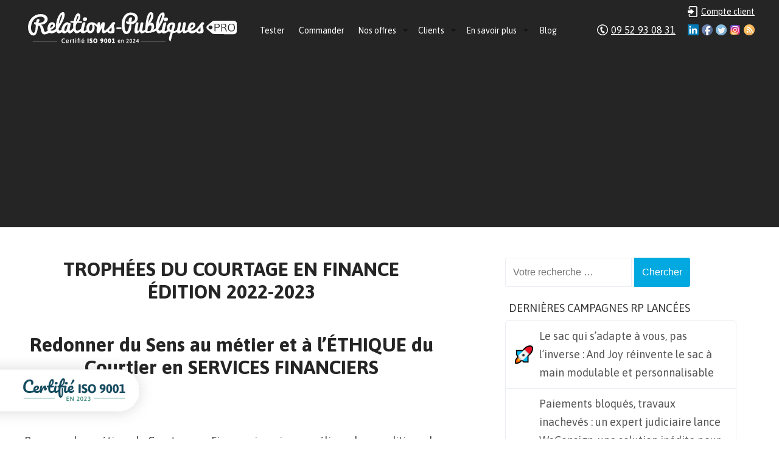

--- FILE ---
content_type: text/html; charset=UTF-8
request_url: https://www.relations-publiques.pro/232679/trophees-du-courtage-en-finance-edition-2022-2023.html
body_size: 10772
content:
<!DOCTYPE html>
<html lang="fr-FR" xmlns:og="http://ogp.me/ns#">
<head><meta charset="UTF-8" />
<meta name="viewport" content="width=device-width" />
	<title>TROPHÉES DU COURTAGE EN FINANCE ÉDITION 2022-2023 | Relations-Publiques.Pro : Agence RP &amp; Attachée de presse</title>
<link rel="profile" href="https://gmpg.org/xfn/11" />
<link rel="pingback" href="https://www.relations-publiques.pro/xmlrpc.php" />
<!--[if lt IE 9]>
<script src="https://www.relations-publiques.pro/wp-content/themes/relapub/js/html5.js"></script>
<![endif]-->
<script src="https://www.relations-publiques.pro/wp-content/themes/relapub/js/jquery-1.10.2.min.js"></script>
<script src="https://www.relations-publiques.pro/wp-content/themes/relapub/js/jquery.icheck.min.js"></script>

<link rel="alternate" type="application/rss+xml" title="Relations-Publiques.Pro : Agence RP &amp; Attachée de presse &raquo; Flux" href="https://www.relations-publiques.pro/feed" />
<link rel="alternate" type="application/rss+xml" title="Relations-Publiques.Pro : Agence RP &amp; Attachée de presse &raquo; Flux des commentaires" href="https://www.relations-publiques.pro/comments/feed" />

            <script type="text/javascript">//<![CDATA[
            // Google Analytics for WordPress by Yoast v4.3.5 | http://yoast.com/wordpress/google-analytics/
            var _gaq = _gaq || [];
            _gaq.push(['_setAccount', 'UA-2297613-54']);
				            _gaq.push(['_trackPageview']);
            (function () {
                var ga = document.createElement('script');
                ga.type = 'text/javascript';
                ga.async = true;
                ga.src = ('https:' == document.location.protocol ? 'https://ssl' : 'http://www') + '.google-analytics.com/ga.js';

                var s = document.getElementsByTagName('script')[0];
                s.parentNode.insertBefore(ga, s);
            })();
            //]]></script>
			<link rel="alternate" type="application/rss+xml" title="Relations-Publiques.Pro : Agence RP &amp; Attachée de presse &raquo; TROPHÉES DU COURTAGE EN FINANCE ÉDITION 2022-2023 Flux des commentaires" href="https://www.relations-publiques.pro/232679/trophees-du-courtage-en-finance-edition-2022-2023.html/feed" />
<link rel='stylesheet' id='wp-syntax-css-css'  href='https://www.relations-publiques.pro/wp-content/plugins/wp-syntax/css/wp-syntax.css?ver=1.0' type='text/css' media='all' />
<link rel='stylesheet' id='atrp-style-css'  href='https://www.relations-publiques.pro/wp-content/themes/relapub/style.css?ver=3.9.3' type='text/css' media='all' />
      <script>
      if (document.location.protocol != "https:") {
          document.location = document.URL.replace(/^http:/i, "https:");
      }
      </script>
      <script type='text/javascript' src='https://www.relations-publiques.pro/wp-includes/js/jquery/jquery.js?ver=1.11.0'></script>
<script type='text/javascript' src='https://www.relations-publiques.pro/wp-includes/js/jquery/jquery-migrate.min.js?ver=1.2.1'></script>
<script type='text/javascript' src='https://www.relations-publiques.pro/wp-content/plugins/dropdown-menu-widget/scripts/include.js?ver=3.9.3'></script>
<link rel="EditURI" type="application/rsd+xml" title="RSD" href="https://www.relations-publiques.pro/xmlrpc.php?rsd" />
<link rel="wlwmanifest" type="application/wlwmanifest+xml" href="https://www.relations-publiques.pro/wp-includes/wlwmanifest.xml" /> 
<link rel='prev' title='CES 2022 : Beautigloo dévoile un refroidisseur instantané pour cosmétiques et outils de massage' href='https://www.relations-publiques.pro/232670/ces-2022-beautigloo-devoile-un-refroidisseur-instantane-pour-cosmetiques-et-outils-de-massage.html' />
<link rel='next' title='Comm’une opportunité : la reprise gagnante d’un café de village en Vendée' href='https://www.relations-publiques.pro/231177/commune-opportunite-la-reprise-gagnante-dun-cafe-de-village-en-vendee.html' />
<meta name="generator" content="WordPress 3.9.3" />
<link rel='shortlink' href='https://www.relations-publiques.pro/?p=232679' />
<script async src="https://pagead2.googlesyndication.com/pagead/js/adsbygoogle.js?client=ca-pub-5401129712817694" crossorigin="anonymous"></script>

<!-- Dropdown Menu Widget Styles by shailan (http://shailan.com) v1.9.3 on wp3.9.3 -->
<link rel="stylesheet" href="https://www.relations-publiques.pro/wp-content/plugins/dropdown-menu-widget/css/shailan-dropdown.min.css" type="text/css" />
<style type="text/css" media="all">
	ul.dropdown { white-space: nowrap; }
ul.dropdown li.parent>a{
	padding-right:25px;
}
ul.dropdown li.parent>a:after{ 
	content:""; position:absolute; top: 45%; right:6px;width:0;height:0; 
	border-top:4px solid rgba(0,0,0,0.5);border-right:4px solid transparent;border-left:4px solid transparent }
ul.dropdown li.parent:hover>a:after{
	content:"";position:absolute; top: 45%; right:6px; width:0; height:0;
	border-top:4px solid rgba(0,0,0,0.5);border-right:4px solid transparent;border-left:4px solid transparent }
ul.dropdown li li.parent>a:after{
	content:"";position:absolute;top: 40%; right:5px;width:0;height:0;
	border-left:4px solid rgba(0,0,0,0.5);border-top:4px solid transparent;border-bottom:4px solid transparent }
ul.dropdown li li.parent:hover>a:after{
	content:"";position:absolute;top: 40%; right:5px;width:0;height:0;
	border-left:4px solid rgba(0,0,0,0.5);border-top:4px solid transparent;border-bottom:4px solid transparent }

/** Link colors */
ul.dropdown a:link,
ul.dropdown a:visited	{ color: #fff; }
ul.dropdown a:hover	{ color: #fff; }
ul.dropdown a:active	{ color: #efefef; }

ul.dropdown ul { 	background:#F4F6F8; }
</style>
<!-- /Dropdown Menu Widget Styles -->

 
<!-- All in One SEO Pack 2.2.2 by Michael Torbert of Semper Fi Web Designob_start_detected [-1,-1] -->
<meta name="description" itemprop="description" content="Redonner du Sens au métier et à l’ÉTHIQUE du Courtier en SERVICES FINANCIERS &nbsp; Repenser les métiers du Courtage en Finance, imaginer, améliorer les" />

<link rel="canonical" href="https://www.relations-publiques.pro/232679/trophees-du-courtage-en-finance-edition-2022-2023.html" />
<!-- /all in one seo pack -->


<script type="text/javascript">
	var trackcmp_email = '';
	var trackcmp = document.createElement("script");
	trackcmp.async = true;
	trackcmp.type = 'text/javascript';
	trackcmp.src = '//trackcmp.net/visit?actid=251527799&e='+encodeURIComponent(trackcmp_email)+'&r='+encodeURIComponent(document.referrer)+'&u='+encodeURIComponent(window.location.href);
	var trackcmp_s = document.getElementsByTagName("script");
	if (trackcmp_s.length) {
		trackcmp_s[0].parentNode.appendChild(trackcmp);
	} else {
		var trackcmp_h = document.getElementsByTagName("head");
		trackcmp_h.length && trackcmp_h[0].appendChild(trackcmp);
	}
</script>


</head>

<body data-rsssl=1 class="single single-post postid-232679 single-format-standard group-blog">
<div class="wrapper">
		
	<div class="header">				
		
		<div class="ctn-header">
			
			
			<a class="logo" href="https://www.relations-publiques.pro/">Relations-Publiques.Pro : Agence RP &amp; Attachée de presse - Agence de Relations Presse  Test gratuit 10 jours  Dès 117€ HT/mois</a>
			
						<div style="float: left; padding-top: 31px; padding-left: 20px;">
			<div class="widget shailan-dropdown-menu-widget">
<!-- Dropdown Menu Widget by Shailan.com (http://shailan.com)  v1.9.3 on wp3.9.3 -->
<!-- Menu Type : navmenu_5 -->
<div class="shailan-dropdown-menu" >
<div id="shailan-dropdown-wrapper--1" >
	<div align="left" class="dropdown-horizontal-container dm-align-left clearfix"><table cellpadding="0" cellspacing="0"><tr><td><ul id="menu-menu" class="dropdown dropdown-horizontal dropdown-align-left"><li id="menu-item-123232" class="menu-item menu-item-type-post_type menu-item-object-page menu-item-123232"><a href="https://www.relations-publiques.pro/test-gratuit">Tester</a></li>
<li id="menu-item-193" class="menu-item menu-item-type-post_type menu-item-object-page menu-item-193"><a href="https://www.relations-publiques.pro/commander">Commander</a></li>
<li id="menu-item-12636" class="menu-item menu-item-type-post_type menu-item-object-page menu-item-has-children menu-item-12636"><a href="https://www.relations-publiques.pro/nos-offres">Nos offres</a>
<ul class="sub-menu">
	<li id="menu-item-313804" class="menu-item menu-item-type-custom menu-item-object-custom menu-item-has-children menu-item-313804"><a href="https://www.relations-publiques.pro/nos-offres">Les campagnes RP tout compris</a>
	<ul class="sub-menu">
		<li id="menu-item-336950" class="menu-item menu-item-type-post_type menu-item-object-page menu-item-336950"><a href="https://www.relations-publiques.pro/paroles-de-dirigeant">Paroles de dirigeant(e)</a></li>
		<li id="menu-item-12638" class="menu-item menu-item-type-post_type menu-item-object-page menu-item-12638"><a href="https://www.relations-publiques.pro/action-coup-de-poing">L&#8217;Action Coup de Poing</a></li>
		<li id="menu-item-139575" class="menu-item menu-item-type-post_type menu-item-object-page menu-item-139575"><a href="https://www.relations-publiques.pro/action-internationale">L&#8217;Action internationale</a></li>
		<li id="menu-item-191612" class="menu-item menu-item-type-post_type menu-item-object-page menu-item-191612"><a href="https://www.relations-publiques.pro/mon-attachee-de-presse">Mon attachée de presse</a></li>
		<li id="menu-item-368320" class="menu-item menu-item-type-post_type menu-item-object-page menu-item-368320"><a href="https://www.relations-publiques.pro/madp-dircom">MADP + DIRCOM</a></li>
	</ul>
</li>
	<li id="menu-item-82080" class="menu-item menu-item-type-post_type menu-item-object-page menu-item-has-children menu-item-82080"><a href="https://www.relations-publiques.pro/nos-offres/options">Les options aux campagnes RP</a>
	<ul class="sub-menu">
		<li id="menu-item-12640" class="menu-item menu-item-type-post_type menu-item-object-page menu-item-12640"><a href="https://www.relations-publiques.pro/dossier-de-presse">Le Dossier de Presse</a></li>
		<li id="menu-item-82085" class="menu-item menu-item-type-post_type menu-item-object-page menu-item-82085"><a href="https://www.relations-publiques.pro/nos-offres/formation-relations-presse">La Formation aux Relations Presse</a></li>
	</ul>
</li>
	<li id="menu-item-123241" class="menu-item menu-item-type-custom menu-item-object-custom menu-item-has-children menu-item-123241"><a href="https://www.relations-publiques.pro">Nos autres services</a>
	<ul class="sub-menu">
		<li id="menu-item-322859" class="menu-item menu-item-type-custom menu-item-object-custom menu-item-322859"><a href="https://mon-community-manager.pro/">Le Community Management</a></li>
		<li id="menu-item-118143" class="menu-item menu-item-type-post_type menu-item-object-page menu-item-118143"><a href="https://www.relations-publiques.pro/redaction-de-contenus">La Rédaction de Contenus</a></li>
		<li id="menu-item-196400" class="menu-item menu-item-type-post_type menu-item-object-page menu-item-196400"><a href="https://www.relations-publiques.pro/mon-studio-graphique">Mon studio graphique</a></li>
	</ul>
</li>
</ul>
</li>
<li id="menu-item-188" class="menu-item menu-item-type-post_type menu-item-object-page menu-item-has-children menu-item-188"><a href="https://www.relations-publiques.pro/references">Clients</a>
<ul class="sub-menu">
	<li id="menu-item-66666" class="menu-item menu-item-type-custom menu-item-object-custom menu-item-66666"><a href="https://www.relations-publiques.pro/references">Qui sont nos clients ?</a></li>
	<li id="menu-item-307598" class="menu-item menu-item-type-post_type menu-item-object-page menu-item-307598"><a href="https://www.relations-publiques.pro/revue-de-presse">Voir nos résultats de fous :-)</a></li>
	<li id="menu-item-32397" class="menu-item menu-item-type-post_type menu-item-object-page menu-item-32397"><a href="https://www.relations-publiques.pro/references/temoignages">Témoignages clients</a></li>
	<li id="menu-item-81770" class="menu-item menu-item-type-post_type menu-item-object-page menu-item-81770"><a href="https://www.relations-publiques.pro/distribution/ambassadeurs">Nos Ambassadeurs</a></li>
</ul>
</li>
<li id="menu-item-174" class="menu-item menu-item-type-post_type menu-item-object-page menu-item-has-children menu-item-174"><a href="https://www.relations-publiques.pro/agence-relations-publiques">En savoir plus</a>
<ul class="sub-menu">
	<li id="menu-item-123233" class="menu-item menu-item-type-custom menu-item-object-custom menu-item-123233"><a href="https://www.relations-publiques.pro/agence-relations-publiques">Qui sommes-nous ?</a></li>
	<li id="menu-item-95892" class="menu-item menu-item-type-post_type menu-item-object-page menu-item-95892"><a href="https://www.relations-publiques.pro/agence-relations-publiques/equipe">L&#8217;équipe de Relations-Publiques.Pro</a></li>
	<li id="menu-item-198760" class="menu-item menu-item-type-post_type menu-item-object-page menu-item-198760"><a href="https://www.relations-publiques.pro/notre-demarche-rse">Notre démarche RSE</a></li>
	<li id="menu-item-335" class="menu-item menu-item-type-custom menu-item-object-custom menu-item-335"><a href="https://www.relations-publiques.pro/methode">Déroulement des campagnes</a></li>
	<li id="menu-item-232279" class="menu-item menu-item-type-post_type menu-item-object-page menu-item-232279"><a href="https://www.relations-publiques.pro/accompagnement-rp">L&#8217;accompagnement personnalisé</a></li>
	<li id="menu-item-85104" class="menu-item menu-item-type-post_type menu-item-object-page menu-item-85104"><a href="https://www.relations-publiques.pro/medias">Notre réseau de journalistes et médias</a></li>
	<li id="menu-item-81933" class="menu-item menu-item-type-post_type menu-item-object-page menu-item-81933"><a href="https://www.relations-publiques.pro/distribution">Affiliation et apport d&#8217;affaires</a></li>
	<li id="menu-item-334" class="menu-item menu-item-type-post_type menu-item-object-page menu-item-334"><a href="https://www.relations-publiques.pro/questions-frequentes">Foire Aux Questions</a></li>
	<li id="menu-item-198" class="menu-item menu-item-type-post_type menu-item-object-page menu-item-has-children menu-item-198"><a href="https://www.relations-publiques.pro/informations-legales">Infos légales</a>
	<ul class="sub-menu">
		<li id="menu-item-7635" class="menu-item menu-item-type-post_type menu-item-object-page menu-item-7635"><a href="https://www.relations-publiques.pro/garantie-de-resultats">La garantie exclusive de résultats</a></li>
	</ul>
</li>
	<li id="menu-item-304829" class="menu-item menu-item-type-post_type menu-item-object-page menu-item-304829"><a href="https://www.relations-publiques.pro/enregistrement-dun-journaliste">Je suis journaliste</a></li>
	<li id="menu-item-123236" class="menu-item menu-item-type-post_type menu-item-object-page menu-item-123236"><a href="https://www.relations-publiques.pro/contact">Contact</a></li>
</ul>
</li>
<li id="menu-item-143379" class="menu-item menu-item-type-taxonomy menu-item-object-category menu-item-143379"><a href="https://www.relations-publiques.pro/rubriques/blog">Blog</a></li>
</ul></td>
				  </tr></table> 
				</div></div> 
</div>

<!--/ Dropdown Menu Widget -->			
              </div>

<!-- Dropdown Menu Widget Effects by shailan (http://shailan.com) v1.9.3 on wp3.9.3 -->
<script type="text/javascript">/* <![CDATA[ */
jQuery(document).ready(function($) { 
 
  var config = {
	over : function(){ $(this).find("ul:first").fadeIn('fast'); },  
	out : function(){ $(this).find("ul:first").fadeOut('fast'); },
	timeout : 100  }
 
  $(".dropdown li").hoverIntent( config );
		
});
/* ]]> */</script>
<!-- /Dropdown Menu Widget Effects -->

         			</div>

<!--
			<div class="header-social-test">
				<a class="social-test" href="/test-gratuit" style="">Test gratuit 10 jours</a>
			</div>
-->
			
			<div class="header-social">

				<a class="social-login" href="/wp-admin/" style="color:white;">Compte client</a>
				
				<a class="social-ico rss" href="/feed/">RSS</a>
				<a class="social-ico instagram" href="https://instagram.com/relationspubliquespro">Instagram</a>
				<a class="social-ico twitter" href="http://www.twitter.com/agenceRP">Twitter</a>
				<a class="social-ico fb" href="https://www.facebook.com/Agence.Relations.Presse">Facebook</a>
				<a class="social-ico ld" href="https://www.linkedin.com/in/gautiergirard">Linkedin</a>
				<a class="social-tel" href="/contact" style="color:white;">09 52 93 08 31</a>
			</div>

		</div>		
	</div>	

<!-- Google tag (gtag.js) -->
<script async src="https://www.googletagmanager.com/gtag/js?id=G-VXCP8WYBRD"></script>
<script>
  window.dataLayer = window.dataLayer || [];
  function gtag(){dataLayer.push(arguments);}
  gtag('js', new Date());

  gtag('config', 'G-VXCP8WYBRD');
</script>
<!--
<div class="baseline">
	<div class="ctn-baseline">
		<a class="baseline-etude"><strong>Etude gratuite</strong> de votre projet au 09 52 93 08 31</a>
		<a class="baseline-commande">Commande <strong>en ligne</strong></a>
		<a class="baseline-demarrage"><strong>Démarrage</strong> dans la minute</a>
		<a class="baseline-references">Nombreuses <strong>références</strong></a>
	</div>
</div>
-->

<div id="content" class="content" role="main">
	<div class="row">
		<div class="two-third-cp">
		<!-- start: AdSense -->
				<!-- end: AdSense -->
			
<article id="post-232679" class="post-232679 post type-post status-publish format-standard hentry category-emploi category-finances">
	<h1 class="entry-title">TROPHÉES DU COURTAGE EN FINANCE ÉDITION 2022-2023</h1>
		<div class="entry-content">
		<h1 style="text-align: center;">Redonner du Sens au métier et à l’ÉTHIQUE du Courtier en SERVICES FINANCIERS</h1>
<p>&nbsp;</p>
<p>Repenser les métiers du Courtage en Finance, imaginer, améliorer les conditions du métier et simplifier l’expérience client est une nécessité dans un contexte sanitaire incertain.</p>
<p>En effet les Trophées sont nés d’une conviction qui trouve son fondement dans la certitude que les acteurs du courtage en services financiers sont des créateurs de bien-être financier pour bon nombre de français qui n’ont pas accès à tous les outils pour une meilleure gestion de leur finance et la concrétisation de leurs projets.</p>
<p>C’est pour cette raison que nous considérons que le métier du courtier en Finance est un métier d’utilité sociale. Néanmoins, il reste peu valorisé et méconnu. Même s’il exerce seul, le courtier en services financiers doit composer avec des différents partenaires afin de concrétiser les projets de ses clients : banques, startup de crédits, packageur en crédits, assureurs, organismes de formation, générateurs de leads, etc&#8230;</p>
<p>Afin de mettre à l’honneur divers acteurs soucieux et désireux d’affirmer leur engagement et responsabilité pour les particuliers, les salariés et les partenaires, Le Quotidien du courtier donne la voix à tous les courtiers ainsi qu’à leurs partenaires en tant que média collaboratif et organise les Trophées du Courtage en Finance.</p>
<p>Les Trophées du Courtage en Finance seront un tremplin des acteurs du milieu qui créent les services du futur et participer au bien-être financier des clients particuliers et professionnels.</p>
<p>Ils récompenseront les initiatives avec un bénéfice mesurable pour les particuliers ou pour les professionnels intermédiaires en opérations de banque : l’utilité sociale, l’innovation, la créativité, l’impact, le positionnement et l’approche.</p>
<p>Les Trophées du courtage en Finance récompenseront les acteurs du courtage en finance en mettant à l’honneur, les produits et services innovants à travers 12 grandes catégories et deux prix spéciaux : un prix spécial du Jury et un autre qui récompense les meilleures initiatives et politiques pour promouvoir l’égalité des femmes / hommes au sein de l’entreprise.</p>
<p>En effet, ce dernier prix vise à valoriser les parcours féminins dans le courtage et mettre en lumière la place des femmes dans ce domaine.</p>
<p>Afin de départager les candidats, le jury sera composé, d’experts, d’entrepreneurs, de juristes, de journalistes spécialisés et de professionnels issus du domaine financier.</p>
<p>Les candidatures sont disponibles sur le site <a href="http://www.lequotidienducourtier.fr/">www.lequotidienducourtier.fr</a>.</p>
<p>La date de clôture des candidatures est fixée aux 31 mars 2022.</p>
<p>La cérémonie de remise des Trophées aura lieu début juin.</p>
<p><a href="https://www.relations-publiques.pro/wp-content/uploads/2022/01/Logo1.png"><img class="aligncenter size-full wp-image-232682" src="https://www.relations-publiques.pro/wp-content/uploads/2022/01/Logo1.png" alt="Logo" width="252" height="200" /></a></p>
<p><em>« Les TROPHÉES DU COURTAGE EN FINANCE » est une marque déposée à l’INPI sous le numéro 214 814 282 (BOPI 2021-11)</em></p>
<p>&nbsp;</p>
			</div><!-- .entry-content -->
</article><!-- #post-## -->
			

				
	<div id="comments" class="comments-area">

	
	
	
									<div id="respond" class="comment-respond">
				<h3 id="reply-title" class="comment-reply-title">Laisser un commentaire <small><a rel="nofollow" id="cancel-comment-reply-link" href="/232679/trophees-du-courtage-en-finance-edition-2022-2023.html#respond" style="display:none;">Annuler la réponse.</a></small></h3>
									<form action="https://www.relations-publiques.pro/wp-comments-post.php" method="post" id="commentform" class="comment-form">
																			<p class="comment-notes">Votre adresse de messagerie ne sera pas publiée. Les champs obligatoires sont indiqués avec <span class="required">*</span></p>							<p class="comment-form-author"><label for="author">Nom <span class="required">*</span></label> <input id="author" name="author" type="text" value="" size="30" aria-required='true' /></p>
<p class="comment-form-email"><label for="email">E-Mail <span class="required">*</span></label> <input id="email" name="email" type="text" value="" size="30" aria-required='true' /></p>
<p class="comment-form-url"><label for="url">Site web</label> <input id="url" name="url" type="text" value="" size="30" /></p>
												<p class="comment-form-comment"><label for="comment">Commentaire</label> <textarea id="comment" name="comment" cols="45" rows="8" aria-required="true"></textarea></p>						<p class="form-allowed-tags">Vous pouvez utiliser ces balises et attributs <abbr title="HyperText Markup Language">HTML</abbr>&nbsp;:  <code>&lt;a href=&quot;&quot; title=&quot;&quot;&gt; &lt;abbr title=&quot;&quot;&gt; &lt;acronym title=&quot;&quot;&gt; &lt;b&gt; &lt;blockquote cite=&quot;&quot;&gt; &lt;cite&gt; &lt;code&gt; &lt;del datetime=&quot;&quot;&gt; &lt;em&gt; &lt;i&gt; &lt;q cite=&quot;&quot;&gt; &lt;strike&gt; &lt;strong&gt; </code></p>						<p class="form-submit">
							<input name="submit" type="submit" id="submit" value="Laisser un commentaire" />
							<input type='hidden' name='comment_post_ID' value='232679' id='comment_post_ID' />
<input type='hidden' name='comment_parent' id='comment_parent' value='0' />
						</p>
						<p style="display: none;"><input type="hidden" id="akismet_comment_nonce" name="akismet_comment_nonce" value="0ee789c352" /></p><p style="display: none;"><input type="hidden" id="ak_js" name="ak_js" value="167"/></p>					</form>
							</div><!-- #respond -->
			        <script type="text/javascript">
            jQuery(document).ready(function () {
                jQuery('#commentform').submit(function () {
                    _gaq.push(
                            ['_setAccount', 'UA-2297613-54'],
                            ['_trackEvent', 'comment', 'submit']
                    );
                });
            });
        </script>
		
</div><!-- #comments -->

		
		</div>
		<div class="third last">	<div id="secondary" class="widget-area" role="complementary">
				<aside id="search-2" class="widget widget_search">	<form method="get" id="searchform" class="searchform" action="https://www.relations-publiques.pro/" role="search">
		<label for="s" class="screen-reader-text">Search</label>
		<input type="search" class="field" name="s" value="" id="s" placeholder="Votre recherche &hellip;" />
		<input type="submit" class="submit" id="searchsubmit" value="Chercher" />
	</form>
</aside>		<aside id="recent-posts-2" class="widget widget_recent_entries">		<h4 class="widget-title">Dernières campagnes RP lancées</h4>		<ul>
					<li>
				<a href="https://www.relations-publiques.pro/369017/le-sac-qui-sadapte-a-vous-pas-linverse-and-joy-reinvente-le-sac-a-main-modulable-et-personnalisable.html">Le sac qui s’adapte à vous, pas l’inverse : And Joy réinvente le sac à main modulable et personnalisable</a>
						</li>
					<li>
				<a href="https://www.relations-publiques.pro/359635/paiements-bloques-travaux-inacheves-un-expert-judiciaire-lance-weconsign-une-solution-inedite-pour-restaurer-la-confiance-dans-le-batiment-entre-particuliers-et-entrepreneurs.html">Paiements bloqués, travaux inachevés : un expert judiciaire lance WeConsign, une solution inédite pour restaurer la confiance dans le bâtiment, entre particuliers et entrepreneurs</a>
						</li>
					<li>
				<a href="https://www.relations-publiques.pro/368552/marche-sous-tension-les-dieux-innove-avec-une-gamme-de-sardines-sans-arete-grace-a-un-approvisionnement-francais-maitrise.html">Marché sous tension : Les Dieux innove avec une gamme de sardines sans arête grâce à un approvisionnement français maîtrisé</a>
						</li>
					<li>
				<a href="https://www.relations-publiques.pro/367471/telemedicare-devient-koord-le-pionnier-de-la-telecoordination-fait-du-lien-humain-le-coeur-du-soin.html">TeleMediCare devient Koord : le pionnier de la télécoordination fait du lien humain le cœur du soin</a>
						</li>
					<li>
				<a href="https://www.relations-publiques.pro/368902/a-bais-une-fleuriste-sinstalle-grace-a-commune-opportunite-la-plateforme-qui-met-en-relation-entrepreneurs-et-communes.html">À Bais, une fleuriste s’installe grâce à Comm’une opportunité, la plateforme qui met en relation entrepreneurs et communes</a>
						</li>
				</ul>
		</aside><aside id="text-6" class="widget widget_text"><h4 class="widget-title">Campagnes RP secteurs par secteurs</h4>			<div class="textwidget"><aside id="categories-2" class="widget widget_categories">
<ul>
	<li class="cat-item cat-item-788"><a href="https://www.relations-publiques.pro/rubriques/agriculture" title="Voir tous les articles classés dans Agriculture">Agriculture</a>
</li>
	<li class="cat-item cat-item-689"><a href="https://www.relations-publiques.pro/rubriques/alimentation" title="Voir tous les articles classés dans Alimentation">Alimentation</a>
</li>
	<li class="cat-item cat-item-690"><a href="https://www.relations-publiques.pro/rubriques/animaux" title="Voir tous les articles classés dans Animaux">Animaux</a>
</li>
	<li class="cat-item cat-item-691"><a href="https://www.relations-publiques.pro/rubriques/art" title="Voir tous les articles classés dans Art">Art</a>
</li>
	<li class="cat-item cat-item-742"><a href="https://www.relations-publiques.pro/rubriques/art-de-vivre" title="Voir tous les articles classés dans Art de vivre">Art de vivre</a>
</li>
	<li class="cat-item cat-item-692"><a href="https://www.relations-publiques.pro/rubriques/assurances" title="Voir tous les articles classés dans Assurances">Assurances</a>
</li>
	<li class="cat-item cat-item-693"><a href="https://www.relations-publiques.pro/rubriques/beaute-cosmetiques" title="Voir tous les articles classés dans Beauté, Cosmétiques">Beauté, Cosmétiques</a>
</li>
	<li class="cat-item cat-item-694"><a href="https://www.relations-publiques.pro/rubriques/bien-etre" title="Voir tous les articles classés dans Bien-être">Bien-être</a>
</li>
	<li class="cat-item cat-item-695"><a href="https://www.relations-publiques.pro/rubriques/bijoux" title="Voir tous les articles classés dans Bijoux">Bijoux</a>
</li>
	<li class="cat-item cat-item-737"><a href="https://www.relations-publiques.pro/rubriques/boissons" title="Voir tous les articles classés dans Boissons">Boissons</a>
</li>
	<li class="cat-item cat-item-756"><a href="https://www.relations-publiques.pro/rubriques/bricolage-outillage" title="Voir tous les articles classés dans Bricolage, Outillage">Bricolage, Outillage</a>
</li>
	<li class="cat-item cat-item-696"><a href="https://www.relations-publiques.pro/rubriques/cadeaux" title="Voir tous les articles classés dans Cadeaux">Cadeaux</a>
</li>
	<li class="cat-item cat-item-699"><a href="https://www.relations-publiques.pro/rubriques/communication-marketing-medias" title="Voir tous les articles classés dans Communication , Marketing et Médias">Communication Marketing et Médias</a>
</li>
	<li class="cat-item cat-item-700"><a href="https://www.relations-publiques.pro/rubriques/comptabilite-gestion" title="Voir tous les articles classés dans Comptabilité, Gestion">Comptabilité, Gestion</a>
</li>
	<li class="cat-item cat-item-701"><a href="https://www.relations-publiques.pro/rubriques/construction-batiment" title="Voir tous les articles classés dans Construction, Bâtiment">Construction, Bâtiment</a>
</li>
	<li class="cat-item cat-item-702"><a href="https://www.relations-publiques.pro/rubriques/cuisine" title="Voir tous les articles classés dans Cuisine">Cuisine</a>
</li>
	<li class="cat-item cat-item-703"><a href="https://www.relations-publiques.pro/rubriques/culture" title="Voir tous les articles classés dans Culture">Culture</a>
</li>
	<li class="cat-item cat-item-705"><a href="https://www.relations-publiques.pro/rubriques/danse-theatre-spectacle" title="Voir tous les articles classés dans Danse, Théâtre, Spectacle">Danse, Théâtre, Spectacle</a>
</li>
	<li class="cat-item cat-item-706"><a href="https://www.relations-publiques.pro/rubriques/dietetique" title="Voir tous les articles classés dans Diététique">Diététique</a>
</li>
	<li class="cat-item cat-item-743"><a href="https://www.relations-publiques.pro/rubriques/droit-juridique" title="Voir tous les articles classés dans Droit, Juridique">Droit, Juridique</a>
</li>
	<li class="cat-item cat-item-741"><a href="https://www.relations-publiques.pro/rubriques/ecologie-environnement-developpement-durable" title="Voir tous les articles classés dans Écologie, Environnement, Développement Durable">Écologie, Environnement, Développement Durable</a>
</li>
	<li class="cat-item cat-item-755"><a href="https://www.relations-publiques.pro/rubriques/economie-solidaire" title="Voir tous les articles classés dans Économie solidaire">Économie solidaire</a>
</li>
	<li class="cat-item cat-item-707"><a href="https://www.relations-publiques.pro/rubriques/emploi" title="Voir tous les articles classés dans Emploi">Emploi</a>
</li>
	<li class="cat-item cat-item-709"><a href="https://www.relations-publiques.pro/rubriques/enfance-parentalite" title="Voir tous les articles classés dans Enfance et Parentalité">Enfance et Parentalité</a>
</li>
	<li class="cat-item cat-item-710"><a href="https://www.relations-publiques.pro/rubriques/enseignement" title="Voir tous les articles classés dans Enseignement">Enseignement</a>
</li>
	<li class="cat-item cat-item-711"><a href="https://www.relations-publiques.pro/rubriques/entreprise" title="Voir tous les articles classés dans Entreprise">Entreprise</a>
</li>
	<li class="cat-item cat-item-687"><a href="https://www.relations-publiques.pro/rubriques/les-etudiants" title="Voir tous les articles classés dans Étudiants">Étudiants</a>
</li>
	<li class="cat-item cat-item-708"><a href="https://www.relations-publiques.pro/rubriques/evenement" title="Voir tous les articles classés dans Événement">Événement</a>
</li>
	<li class="cat-item cat-item-752"><a href="https://www.relations-publiques.pro/rubriques/finances" title="Voir tous les articles classés dans Finances">Finances</a>
</li>
	<li class="cat-item cat-item-712"><a href="https://www.relations-publiques.pro/rubriques/formation" title="Voir tous les articles classés dans Formation">Formation</a>
</li>
	<li class="cat-item cat-item-713"><a href="https://www.relations-publiques.pro/rubriques/gastronomie" title="Voir tous les articles classés dans Gastronomie">Gastronomie</a>
</li>

	<li class="cat-item cat-item-714"><a href="https://www.relations-publiques.pro/rubriques/hotellerie-restauration" title="Voir tous les articles classés dans Hôtellerie, Restauration">Hôtellerie, Restauration</a>
</li>
	<li class="cat-item cat-item-716"><a href="https://www.relations-publiques.pro/rubriques/immobilier" title="Voir tous les articles classés dans Immobilier">Immobilier</a>
</li>
	<li class="cat-item cat-item-717"><a href="https://www.relations-publiques.pro/rubriques/industrie" title="Voir tous les articles classés dans Industrie">Industrie</a>
</li>

	<li class="cat-item cat-item-719"><a href="https://www.relations-publiques.pro/rubriques/internet" title="Voir tous les articles classés dans Internet">Internet</a>
</li>
	<li class="cat-item cat-item-745"><a href="https://www.relations-publiques.pro/rubriques/jardin" title="Voir tous les articles classés dans Jardin">Jardin</a>
</li>
	<li class="cat-item cat-item-720"><a href="https://www.relations-publiques.pro/rubriques/jeux" title="Voir tous les articles classés dans Jeux">Jeux</a>
</li>
	<li class="cat-item cat-item-721"><a href="https://www.relations-publiques.pro/rubriques/jouets" title="Voir tous les articles classés dans Jouets">Jouets</a>
</li>
	<li class="cat-item cat-item-723"><a href="https://www.relations-publiques.pro/rubriques/litterature" title="Voir tous les articles classés dans Littérature">Littérature</a>
</li>
	<li class="cat-item cat-item-750"><a href="https://www.relations-publiques.pro/rubriques/loisirs-loisirs-creatifs" title="Voir tous les articles classés dans Loisirs et Loisirs créatifs">Loisirs et Loisirs créatifs</a>
</li>
	<li class="cat-item cat-item-724"><a href="https://www.relations-publiques.pro/rubriques/luxe" title="Voir tous les articles classés dans Luxe">Luxe</a>
</li>
	<li class="cat-item cat-item-725"><a href="https://www.relations-publiques.pro/rubriques/maison-decoration" title="Voir tous les articles classés dans Maison et Décoration">Maison et Décoration</a>
</li>
	<li class="cat-item cat-item-744"><a href="https://www.relations-publiques.pro/rubriques/mobilites" title="Voir tous les articles classés dans Mobilités">Mobilités</a>
</li>
	<li class="cat-item cat-item-688"><a href="https://www.relations-publiques.pro/rubriques/mode" title="Voir tous les articles classés dans Mode">Mode</a>
</li>
	<li class="cat-item cat-item-728"><a href="https://www.relations-publiques.pro/rubriques/musique" title="Voir tous les articles classés dans Musique">Musique</a>
</li>
	<li class="cat-item cat-item-715"><a href="https://www.relations-publiques.pro/rubriques/nouvelles-technologies-grand-public" title="Voir tous les articles classés dans Nouvelles technologies grand public">Nouvelles technologies grand public</a>
</li>
	<li class="cat-item cat-item-718"><a href="https://www.relations-publiques.pro/rubriques/nouvelles-technologies-informatique-professionnelle" title="Voir tous les articles classés dansNouvelles technologies et Informatique professionnelles">Nouvelles technologies et Informatique professionnelles</a>
</li>
	<li class="cat-item cat-item-729"><a href="https://www.relations-publiques.pro/rubriques/photographie" title="Voir tous les articles classés dans Photographie">Photographie</a>
</li>
	<li class="cat-item cat-item-731"><a href="https://www.relations-publiques.pro/rubriques/sante" title="Voir tous les articles classés dans Santé">Santé</a>
</li>
	<li class="cat-item cat-item-740 current-cat"><a href="https://www.relations-publiques.pro/rubriques/seniors" title="Voir tous les articles classés dans Séniors">Séniors</a>
</li>
	<li class="cat-item cat-item-740 current-cat"><a href="https://www.relations-publiques.pro/rubriques/services-a-domicile" title="Voir tous les articles classés dans Services à domicile">Services à domicile</a>
</li>
	<li class="cat-item cat-item-754"><a href="https://www.relations-publiques.pro/rubriques/shopping" title="Voir tous les articles classés dans Shopping">Shopping</a>
</li>
	<li class="cat-item cat-item-739"><a href="https://www.relations-publiques.pro/rubriques/spiritualite" title="Voir tous les articles classés dans Spiritualité">Spiritualité</a>
</li>
	<li class="cat-item cat-item-732"><a href="https://www.relations-publiques.pro/rubriques/sport" title="Voir tous les articles classés dans Sport">Sport</a>
</li>
	<li class="cat-item cat-item-733"><a href="https://www.relations-publiques.pro/rubriques/telephonie-telecommunications" title="Voir tous les articles classés dans Téléphonie, Télécommunications">Téléphonie, Télécommunications</a>
</li>
	<li class="cat-item cat-item-753"><a href="https://www.relations-publiques.pro/rubriques/tendances-societales" title="Voir tous les articles classés dans Tendances sociétales">Tendances sociétales</a>
</li>
	<li class="cat-item cat-item-734"><a href="https://www.relations-publiques.pro/rubriques/tourisme-voyage" title="Voir tous les articles classés dans Tourisme, Voyage">Tourisme, Voyage</a>
</li>
	<li class="cat-item cat-item-735"><a href="https://www.relations-publiques.pro/rubriques/velo" title="Voir tous les articles classés dans Vélo">Vélo</a>
</li>

		</ul>
</aside></div>
		</aside><aside id="meta-2" class="widget widget_meta"><h4 class="widget-title">Méta</h4>			<ul>
			<li><a href="https://www.relations-publiques.pro/wp-login.php?action=register">Inscription</a></li>			<li><a href="https://www.relations-publiques.pro/wp-login.php">Connexion</a></li>
			<li><a href="https://www.relations-publiques.pro/feed" title="Suivez ce site par syndication RSS 2.0">Flux <abbr title="Really Simple Syndication">RSS</abbr> des articles</a></li>
			<li><a href="https://www.relations-publiques.pro/comments/feed" title="Les derniers commentaires pour tous les articles, au format RSS"><abbr title="Really Simple Syndication">RSS</abbr> des commentaires</a></li>
<li><a href="http://www.wordpress-fr.net/" title="Propulsé par WordPress, plate-forme de publication personnelle sémantique de pointe.">Site de WordPress-FR</a></li>			</ul>
</aside>	</div><!-- #secondary -->
</div>
	</div>
</div>

	<img style="position:fixed;bottom:20px;left:0px;"src="https://www.relations-publiques.pro/wp-content/themes/relapub/html_parts/images/Badge_Iso_9001.png" alt="Badge Iso 9001">
	<div id="colophon" class="footer" role="contentinfo" style="height: 543px; background-color: #252525;">
			<div class="footer-content" style="background-color: #252525;">
				<p style="text-align:left; font: 22px 'Asap', sans-serif; font-weight: 400; color:#ffffff; padding-left: 300px;"><a href="https://www.relations-publiques.pro/exemples" style="text-decoration: none">Nos campagnes de relations presse secteur par secteur :</a></p><br/>
				<div class="row">
					<div class="third">

								<div class="textwidget"><a style="color:white;" href="/rubriques/agriculture">Agriculture</a><br/>
<a style="color:white;" href="/rubriques/alimentation">Alimentation</a><br/>
<a style="color:white;" href="/rubriques/animaux">Animaux</a><br/>
<a style="color:white;" href="/rubriques/art">Art</a><br/>
<a style="color:white;" href="/rubriques/art-de-vivre">Art de vivre</a><br/>
<a style="color:white;" href="/rubriques/assurances">Assurances</a><br/>
<a style="color:white;" href="/rubriques/beaute-cosmetiques">Beauté, Cosmétiques</a><br/>
<a style="color:white;" href="/rubriques/bien-etre">Bien-être</a><br/>
<a style="color:white;" href="/rubriques/bijoux">Bijoux</a><br/>
<a style="color:white;" href="/rubriques/boissons">Boissons</a><br/>
<a style="color:white;" href="/rubriques/bricolage-outillage">Bricolage, Outillage</a><br/>
<a style="color:white;" href="/rubriques/cadeaux">Cadeaux</a><br/>
<a style="color:white;" href="/rubriques/communication-marketing-medias">Communication , Marketing et Médias</a><br/>
<a style="color:white;" href="/rubriques/comptabilite-gestion">Comptabilité, Gestion</a><br/>
<a style="color:white;" href="/rubriques/construction-batiment">Construction, Bâtiment</a><br/>
<a style="color:white;" href="/rubriques/cuisine">Cuisine</a><br/>
<a style="color:white;" href="/rubriques/culture">Culture</a><br/>
<a style="color:white;" href="/rubriques/danse-theatre-spectacle">Danse, Théâtre, Spectacle</a><br/>
<a style="color:white;" href="/rubriques/dietetique">Diététique</a><br/>
<a style="color:white;" href="/rubriques/droit-juridique">Droit, Juridique</a><br/></div>
						</div>
				<div class="third">
								<div class="textwidget"><a style="color:white;" href="/rubriques/ecologie-environnement-developpement-durable">Écologie, Environnement, Développement Durable</a><br/>
<a style="color:white;" href="/rubriques/economie-solidaire">Économie solidaire</a><br/>
<a style="color:white;" href="/rubriques/emploi">Emploi</a><br/>
<a style="color:white;" href="/rubriques/enfance-parentalite">Enfance et Parentalité</a><br/>
<a style="color:white;" href="/rubriques/enseignement">Enseignement</a><br/>
<a style="color:white;" href="/rubriques/entreprise">Entreprise</a><br/>
<a style="color:white;" href="/rubriques/les-etudiants">Étudiants</a><br/>
<a style="color:white;" href="/rubriques/evenement">Événement</a><br/>
<a style="color:white;" href="/rubriques/finances">Finances</a><br/>
<a style="color:white;" href="/rubriques/formation">Formation</a><br/>
<a style="color:white;" href="/rubriques/gastronomie">Gastronomie</a><br/>

<a style="color:white;" href="/rubriques/hotellerie-restauration">Hôtellerie, Restauration</a><br/>
<a style="color:white;" href="/rubriques/immobilier">Immobilier</a><br/>
<a style="color:white;" href="/rubriques/industrie">Industrie</a><br/>
<a style="color:white;" href="/rubriques/internet">Internet</a><br/>
<a style="color:white;" href="/rubriques/jardin">Jardin</a><br/>
<a style="color:white;" href="/rubriques/jeux">Jeux</a><br/>
<a style="color:white;" href="/rubriques/jouets">Jouets</a><br/><a style="color:white;" href="/rubriques/litterature">Littérature</a><br/>
<a style="color:white;" href="/rubriques/loisirs-loisirs-creatifs">Loisirs et Loisirs Créatifs</a><br/></div>
						</div>
				<div class="third last">
								<div class="textwidget"><a style="color:white;" href="/rubriques/luxe">Luxe</a><br/>
<a style="color:white;" href="/rubriques/maison-decoration">Maison et Décoration</a><br/>
<a style="color:white;" href="/rubriques/mobilites">Mobilités</a><br/>
<a style="color:white;" href="/rubriques/mode">Mode</a><br/>
<a style="color:white;" href="/rubriques/musique">Musique</a><br/>
<a style="color:white;" href="/rubriques/nouvelles-technologies-grand-public">Nouvelles technologies grand public</a><br/>
<a style="color:white;" href="/rubriques/nouvelles-technologies-informatique-professionnelle">Nouvelles technologies et Informatique professionnelles</a><br/>
<a style="color:white;" href="/rubriques/photographie">Photographie</a><br/>
<a style="color:white;" href="/rubriques/sante">Santé</a><br/>
<a style="color:white;" href="/rubriques/seniors">Séniors</a><br/>
<a style="color:white;" href="/rubriques/services-a-domicile">Services à domicile</a><br/>
<a style="color:white;" href="/rubriques/shopping">Shopping</a><br/>
<a style="color:white;" href="/rubriques/spiritualite">Spiritualité</a><br/>
<a style="color:white;" href="/rubriques/sport">Sport</a><br/>
<a style="color:white;" href="/rubriques/tendances-societales">Tendances Sociétales</a><br/>
<a style="color:white;" href="/rubriques/telephonie-telecommunications">Téléphonie, Télécommunications</a><br/>
<a style="color:white;" href="/rubriques/tourisme-voyage">Tourisme, Voyage</a><br/>
<a style="color:white;" href="/rubriques/velo">Vélo</a><br/></div>
					
				</div>
			</div>
		</div>
	</div>
	<div class="footer-bottom">
		<div class="footer-copyright" style="padding-top:20px;">
			<p style="line-height: 25px; font: 14px 'Asap', sans-serif; font-weight: 400; color:#111111;">
				<br/><br/>Copyright &copy; 2012-2026 Relations-Publiques.Pro - Un service &eacute;dit&eacute; par Edissio, SARL au capital de 177 000&euro;
				<br/>8 Rue de l'Hermitage - 49280 Saint L&eacute;ger sous Cholet - France
				<br/>SIRET : 533 772 463 00022  -  RCS : ANGERS 533 772 463  -  TVA Intracommunautaire : FR79 533772463
			</p>
		</div>
	</div>

      <script>
      if (document.location.protocol != "https:") {
          document.location = document.URL.replace(/^http:/i, "https:");
      }
      </script>
      <script type='text/javascript' src='https://www.relations-publiques.pro/wp-content/plugins/akismet/_inc/form.js?ver=3.0.1'></script>
<script type='text/javascript' src='https://www.relations-publiques.pro/wp-includes/js/hoverIntent.min.js?ver=r7'></script>
<script type='text/javascript' src='https://www.relations-publiques.pro/wp-content/themes/relapub/js/navigation.js?ver=20120206'></script>
<script type='text/javascript' src='https://www.relations-publiques.pro/wp-content/themes/relapub/js/skip-link-focus-fix.js?ver=20130115'></script>
<script type='text/javascript' src='https://www.relations-publiques.pro/wp-includes/js/comment-reply.min.js?ver=3.9.3'></script>
<!--stats_footer_test--><script src="https://stats.wordpress.com/e-202605.js" type="text/javascript"></script>
<script type="text/javascript">
st_go({blog:'14779456',v:'ext',post:'232679'});
var load_cmc = function(){linktracker_init(14779456,232679,2);};
if ( typeof addLoadEvent != 'undefined' ) addLoadEvent(load_cmc);
else load_cmc();
</script>

</body>
</html>

--- FILE ---
content_type: text/html; charset=utf-8
request_url: https://www.google.com/recaptcha/api2/aframe
body_size: 265
content:
<!DOCTYPE HTML><html><head><meta http-equiv="content-type" content="text/html; charset=UTF-8"></head><body><script nonce="5HlG7j4f6oaWfJ-k92oJow">/** Anti-fraud and anti-abuse applications only. See google.com/recaptcha */ try{var clients={'sodar':'https://pagead2.googlesyndication.com/pagead/sodar?'};window.addEventListener("message",function(a){try{if(a.source===window.parent){var b=JSON.parse(a.data);var c=clients[b['id']];if(c){var d=document.createElement('img');d.src=c+b['params']+'&rc='+(localStorage.getItem("rc::a")?sessionStorage.getItem("rc::b"):"");window.document.body.appendChild(d);sessionStorage.setItem("rc::e",parseInt(sessionStorage.getItem("rc::e")||0)+1);localStorage.setItem("rc::h",'1769435499499');}}}catch(b){}});window.parent.postMessage("_grecaptcha_ready", "*");}catch(b){}</script></body></html>